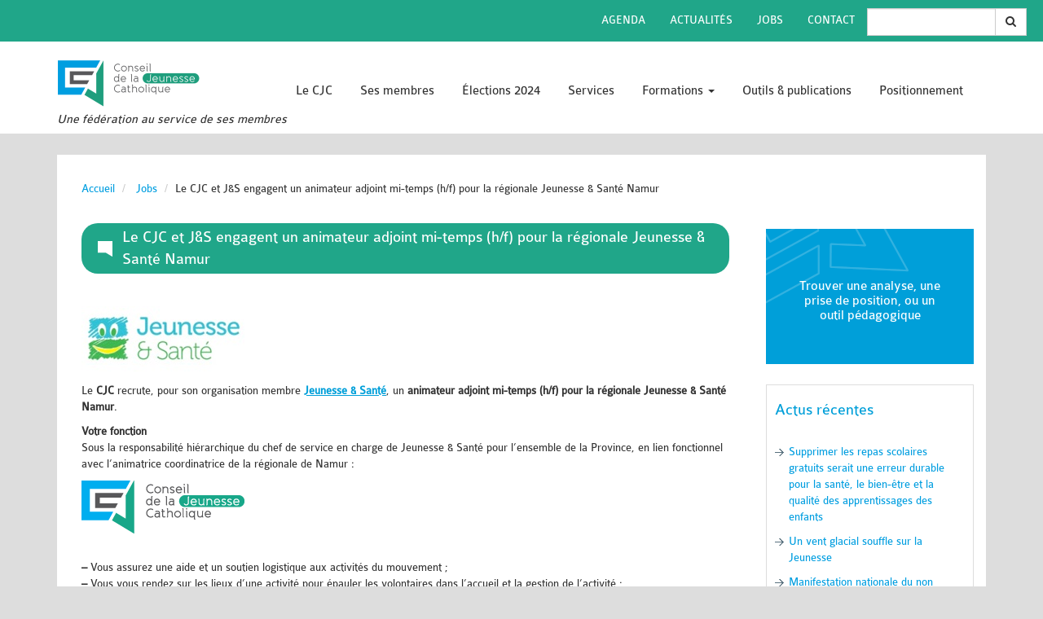

--- FILE ---
content_type: text/html; charset=utf-8
request_url: https://cjc.be/Le-CJC-et-J-S-engagent
body_size: 7975
content:

<!DOCTYPE html>

<html lang="fr">

 <head>

	  <meta charset="utf-8">

<meta http-equiv="X-UA-Compatible" content="IE=edge">

<meta name="viewport" content="width=device-width, initial-scale=1">

<title>Le CJC et J&amp;S engagent un animateur adjoint mi-temps (h/f) pour la régionale Jeunesse &amp; Santé Namur - CJC - Une fédération au service de ses membres</title>




<meta name="twitter:card" content="summary_large_image" />
<meta name="twitter:title" content="Le CJC et J&#38;S engagent un animateur adjoint mi-temps (h/f) pour la r&#233;gionale Jeunesse &#38; Sant&#233; Namur" />
<meta name="twitter:description" content="Le CJC recrute, pour son organisation membre Jeunesse &#38; Sant&#233;, un animateur adjoint mi-temps (h/f) pour la r&#233;gionale Jeunesse &#38; Sant&#233; (&#8230;)" />




	<meta property="og:title" content="Le CJC et J&#38;S engagent un animateur adjoint mi-temps (h/f) pour la r&#233;gionale Jeunesse &#38; Sant&#233; Namur" />
	<meta property="og:description" content=" Le CJC recrute, pour son organisation membre Jeunesse &#38; Sant&#233;, un animateur adjoint mi-temps (h/f) pour la r&#233;gionale Jeunesse &#38; Sant&#233; (&#8230;) " />
	<meta property="og:locale" content="fr_FR" />
	
	
		<meta property="og:image" content="https://cjc.be/IMG/jpg/logo_js.jpg" />
		<meta name="twitter:image" content="https://cjc.be/IMG/jpg/logo_js.jpg" />
	
	<meta property="og:url" content="https://cjc.be/Le-CJC-et-J-S-engagent" />
	<meta property="og:site_name" content="CJC - Une fédération au service de ses membres" />









 <meta name="description" content="Consultez les offres d&#039;emploi du CJC, de ses organisations membres ou encore de son r&#233;seau de partenaires." />





<link rel="canonical" href="https://cjc.be/Le-CJC-et-J-S-engagent.html" />



<link rel="shortcut icon" href="/favicon.ico" />



<link href='//fonts.googleapis.com/css?family=Open+Sans+Condensed:300,300italic,700' rel='stylesheet' type='text/css'>

<link href='//fonts.googleapis.com/css?family=Yanone+Kaffeesatz' rel='stylesheet' type='text/css'>

<!-- font awesome -->

<link rel="stylesheet" href="//maxcdn.bootstrapcdn.com/font-awesome/4.5.0/css/font-awesome.min.css">


<script>
var mediabox_settings={"auto_detect":true,"ns":"box","tt_img":true,"sel_g":"#documents_portfolio a[type='image\/jpeg'],#documents_portfolio a[type='image\/png'],#documents_portfolio a[type='image\/gif']","sel_c":".mediabox","str_ssStart":"Diaporama","str_ssStop":"Arr\u00eater","str_cur":"{current}\/{total}","str_prev":"Pr\u00e9c\u00e9dent","str_next":"Suivant","str_close":"Fermer","str_loading":"Chargement\u2026","str_petc":"Taper \u2019Echap\u2019 pour fermer","str_dialTitDef":"Boite de dialogue","str_dialTitMed":"Affichage d\u2019un media","splash_url":"","lity":{"skin":"_simple-dark","maxWidth":"90%","maxHeight":"90%","minWidth":"400px","minHeight":"","slideshow_speed":"2500","opacite":"0.9","defaultCaptionState":"expanded"}};
</script>
<!-- insert_head_css -->
<link rel="stylesheet" href="plugins-dist/mediabox/lib/lity/lity.css?1764926070" type="text/css" media="all" />
<link rel="stylesheet" href="plugins-dist/mediabox/lity/css/lity.mediabox.css?1764926070" type="text/css" media="all" />
<link rel="stylesheet" href="plugins-dist/mediabox/lity/skins/_simple-dark/lity.css?1764926070" type="text/css" media="all" /><link rel='stylesheet' type='text/css' media='all' href='plugins-dist/porte_plume/css/barre_outils.css?1764926072' />
<link rel='stylesheet' type='text/css' media='all' href='local/cache-css/cssdyn-css_barre_outils_icones_css-cec0ef24.css?1767960965' />

<link href="plugins/auto/player/v4.3.0/css/player.css?1747319844" rel="stylesheet" /><script src="prive/javascript/jquery.js?1764925040" type="text/javascript"></script>

<script src="prive/javascript/jquery.form.js?1764925040" type="text/javascript"></script>

<script src="prive/javascript/jquery.autosave.js?1764925040" type="text/javascript"></script>

<script src="prive/javascript/jquery.placeholder-label.js?1764925040" type="text/javascript"></script>

<script src="prive/javascript/ajaxCallback.js?1764925040" type="text/javascript"></script>

<script src="prive/javascript/js.cookie.js?1764925040" type="text/javascript"></script>
<!-- insert_head -->
<script src="plugins-dist/mediabox/lib/lity/lity.js?1764926070" type="text/javascript"></script>
<script src="plugins-dist/mediabox/lity/js/lity.mediabox.js?1764926070" type="text/javascript"></script>
<script src="plugins-dist/mediabox/javascript/spip.mediabox.js?1764926070" type="text/javascript"></script><script type='text/javascript' src='plugins-dist/porte_plume/javascript/jquery.markitup_pour_spip.js?1764926072'></script>
<script type='text/javascript' src='plugins-dist/porte_plume/javascript/jquery.previsu_spip.js?1764926072'></script>
<script type='text/javascript' src='local/cache-js/jsdyn-javascript_porte_plume_start_js-906c6f3e.js?1767960965'></script>


<!-- Bootstrap -->

<link href="squelettes/css/bootstrap.min.css" rel="stylesheet">

<link rel="stylesheet" type="text/css" href="squelettes/css/slick.css"/>

<link rel="stylesheet" type="text/css" href="squelettes/css/slick-theme.css"/>

<link href="squelettes/css/component.css" rel="stylesheet">

<link href="squelettes/css/design.css?12" rel="stylesheet">

<link href="squelettes/css/animation.css" rel="stylesheet">

<link href="squelettes/css/print.css" rel="stylesheet" type="text/css" media="print" />





<script type="text/javascript" src="squelettes/js/modernizr-custom.js"></script>


<script type="text/javascript" src="//code.jquery.com/jquery-migrate-1.2.1.min.js"></script>
<script src="squelettes/js/slick.min.js"></script>
<script type="text/javascript" src="squelettes/js/uisearch.js"></script>

<script type="text/javascript" src="squelettes/js/bootstrap.min.js"></script>



<script type="text/javascript" src="squelettes/js/jquery.easing.1.3.js"></script>

<!-- HTML5 Shim and Respond.js IE8 support of HTML5 elements and media queries -->

<!-- WARNING: Respond.js doesn't work if you view the page via file:// -->

<!--[if lt IE 9]>

  <script src="https://oss.maxcdn.com/html5shiv/3.7.2/html5shiv.min.js"></script>

  <script src="https://oss.maxcdn.com/respond/1.4.2/respond.min.js"></script>

<![endif]-->
  </head>

  <body class="article rubrique138 rubrique311">

  	<div class="inner-wrap">

  		<header class="container-fluid header">

	<div class="row">

		<nav class="navbar nav-top bgvert navbar-fixed-top ">

			<ul class=" nav navbar-nav text-uppercase pull-right hidden-xs" style="margin-right:20px;">

				

	            

	            	<li>

	                	<a href="-Agenda-341-" title="entree menu Agenda">Agenda</a>

	            	</li>

	            

	            	<li>

	                	<a href="-Actualites-" title="entree menu Actualit&#233;s">Actualités</a>

	            	</li>

	            

	            	<li>

	                	<a href="-Jobs-" title="entree menu Jobs">Jobs</a>

	            	</li>

	            

	            	<li>

	                	<a href="-Contact-" title="entree menu Contact">Contact</a>

	            	</li>

	            
				 
	            <!-- <li><a href="http://www.cjc.be/subsides">Plus de sous, si!</a></li> -->
				 <li><div class="input-group formulaire_spip formulaire_recherche" id="formulaire_recherche">
<form action="spip.php?page=recherche" method="get"><div class="editer-groupe">
	<input name="page" value="recherche" type="hidden"
>
	
	<label for="recherche">Rechercher :</label>
	<input type="search" class="form-control search text" size="" name="recherche" id="recherche" accesskey="4" autocapitalize="off" autocorrect="off"
	/>
	<span class="input-group-search input-group-btn">
		<button type="submit" class="btn btn-default" title="Rechercher"
			><i class="fa fa-search"></i>
		</button>
  </span>	
</div>
</form>
</div></li>
	        </ul>

		</nav>

	</div>

	<div class="container">

		<div class="row">

			<!-- logo -->

			<div class="col-sm-3 col-xs-12">

				 

				<button type="button" class="navbar-fixed-top navbar-toggle collapsed pull-left" data-toggle="collapse" data-target="#bs-example-navbar-collapse-1" aria-expanded="false">

					<span class="icon-bar"></span>

				    <span class="icon-bar"></span>

				    <span class="icon-bar"></span>

				  </button>

				  <a href="https://www.cjc.be" title="CJC - Une f&#233;d&#233;ration au service de ses membres"><img
	src="IMG/siteon0.png?1698757077" class='img-responsive logo-cjc'
	width="350"
	height="120" alt='Logo CJC - Une f&#233;d&#233;ration au service de ses membres'/></a>

				

			</div>







			<nav class="nav primary-menu collapse navbar-collapse" id="bs-example-navbar-collapse-1">

<ul class="nav navmenu-nav">

	
		
		
          
         <li id="rubrique12" class="dropdown ">

           <a href="-Le-CJC-" title="Le CJC" class="">Le CJC
			
		   </a>
		   
			<ul class="up nav-level-02">
			  
			  <li class=""><a href="-Formations-Laby-338-" title="Formations Laby">Formations Laby</a></li>
			  
			  <li class=""><a href="-Formations-hors-Laby-" title="Formations hors Laby ">Formations hors Laby </a></li>
			  
			</ul>
		  
        </li>

    
		
		
          
            
            
              
           
          
         <li id="rubrique11" class="dropdown ">

           <a href="-Ses-membres-" title="Ses membres" class="">Ses membres
			
		   </a>
		   
			<ul class="up nav-level-02">
			  
			  <li class=""><a href="-Formations-Laby-338-" title="Formations Laby">Formations Laby</a></li>
			  
			  <li class=""><a href="-Formations-hors-Laby-" title="Formations hors Laby ">Formations hors Laby </a></li>
			  
			</ul>
		  
        </li>

    
		
		
          
         <li id="rubrique344" class="dropdown ">

           <a href="-Elections-2024-" title="&#201;lections 2024" class="">Élections 2024
			
		   </a>
		   
			<ul class="up nav-level-02">
			  
			  <li class=""><a href="-Formations-Laby-338-" title="Formations Laby">Formations Laby</a></li>
			  
			  <li class=""><a href="-Formations-hors-Laby-" title="Formations hors Laby ">Formations hors Laby </a></li>
			  
			</ul>
		  
        </li>

    
		
		
          
         <li id="rubrique310" class="dropdown ">

           <a href="-Services-310-" title="Services" class="">Services
			
		   </a>
		   
			<ul class="up nav-level-02">
			  
			  <li class=""><a href="-Formations-Laby-338-" title="Formations Laby">Formations Laby</a></li>
			  
			  <li class=""><a href="-Formations-hors-Laby-" title="Formations hors Laby ">Formations hors Laby </a></li>
			  
			</ul>
		  
        </li>

    
		
		
          
            
            
            
           
          
         <li id="rubrique337" class="dropdown ">

           <a href="-Formations-337-" title="Formations" class="  cible">Formations
			 
			<span class="caret"></span>
		   
		   </a>
		   
			<ul class="up nav-level-02">
			  
			  <li class=""><a href="-Formations-Laby-338-" title="Formations Laby">Formations Laby</a></li>
			  
			  <li class=""><a href="-Formations-hors-Laby-" title="Formations hors Laby ">Formations hors Laby </a></li>
			  
			</ul>
		  
        </li>

    
		
		
          
            
            
              
           
          
         <li id="rubrique9" class="dropdown ">

           <a href="-Outils-publications-" title="Outils &#38; publications" class="">Outils &amp; publications
			
		   </a>
		   
			<ul class="up nav-level-02">
			  
			  <li class=""><a href="-Formations-Laby-338-" title="Formations Laby">Formations Laby</a></li>
			  
			  <li class=""><a href="-Formations-hors-Laby-" title="Formations hors Laby ">Formations hors Laby </a></li>
			  
			</ul>
		  
        </li>

    
		
		
          
         <li id="rubrique329" class="dropdown ">

           <a href="-Positionnement-329-" title="Positionnement" class="">Positionnement
			
		   </a>
		   
			<ul class="up nav-level-02">
			  
			  <li class=""><a href="-Formations-Laby-338-" title="Formations Laby">Formations Laby</a></li>
			  
			  <li class=""><a href="-Formations-hors-Laby-" title="Formations hors Laby ">Formations hors Laby </a></li>
			  
			</ul>
		  
        </li>

    

</ul>



			<ul class="xxx nav navbar-nav text-uppercase hidden-sm hidden-md hidden-lg nav-just-xs" style="margin-left:0px;">

				

	            

	            	<li>

	                	<a href="-Agenda-341-" title="entree menu Agenda">Agenda</a>

	            	</li>

	            

	            	<li>

	                	<a href="-Actualites-" title="entree menu Actualit&#233;s">Actualités</a>

	            	</li>

	            

	            	<li>

	                	<a href="-Jobs-" title="entree menu Jobs">Jobs</a>

	            	</li>

	            

	            	<li>

	                	<a href="-Contact-" title="entree menu Contact">Contact</a>

	            	</li>

	            
				<li><div class="input-group formulaire_spip formulaire_recherche" id="formulaire_recherche">
<form action="spip.php?page=recherche" method="get"><div class="editer-groupe">
	<input name="page" value="recherche" type="hidden"
>
	
	<label for="recherche">Rechercher :</label>
	<input type="search" class="form-control search text" size="" name="recherche" id="recherche" accesskey="4" autocapitalize="off" autocorrect="off"
	/>
	<span class="input-group-search input-group-btn">
		<button type="submit" class="btn btn-default" title="Rechercher"
			><i class="fa fa-search"></i>
		</button>
  </span>	
</div>
</form>
</div></li>
	            <!-- <li><a href="http://www.cjc.be/subsides">Plus de sous, si!</a></li> -->

	        </ul>

		

</nav>


		</div>

		<div class="row">

			<div class="col-xs-12">

				<h1 class="baseline">Une fédération au service de ses membres</h1>

			</div>

		</div>



	</div>



	

	

</header>
			<main class="container main">

			<div class="row row-primary">

				<div class="arianne">
						
						 

							<!-- Breadcrumb -->

<ol class="breadcrumb" itemscope itemtype="http://schema.org/BreadcrumbList">
<li>
      <a  href="https://www.cjc.be" title="retour vers accueil"><span >Accueil</span></a>
 </li> 
 
 
  
  
   
	 <li itemprop="itemListElement" itemscope
      itemtype="http://schema.org/ListItem">
      <a itemprop="item" href="-Jobs-" class="on" title="Jobs"><span itemprop="name">Jobs</span></a><meta itemprop="position" content="1" />
  	</li>
	<li><span>Le CJC et J&amp;S engagent un animateur adjoint mi-temps (h/f) pour la régionale Jeunesse &amp; Santé Namur</span></li>
  
  
  
  
  
  
</ol>
						

				

						

				</div>

				<article class="col-md-9 col-xs-12 article-big">

					<header>

						

						<h1 class="bgvert">Le CJC et J&amp;S engagent un animateur adjoint mi-temps (h/f) pour la régionale Jeunesse &amp; Santé Namur</h1>
						
					</header>
					
					
					
					 
						<div class="article_content">						


	<!--  Normalement descriptif mais répétition dans le texte -->

	


	<div class='spip_document_4345 spip_document spip_documents spip_document_image spip_documents_right spip_document_right'>
<figure class="spip_doc_inner">


		<img src='local/cache-vignettes/L200xH82/logo_js-75dfc.jpg?1739983041' width='200' height='82' alt='' />
</figure>
</div> 
<p>Le <strong>CJC</strong> recrute, pour son organisation membre <strong><a href="http://cjc.be/-J-S-Jeunesse-et-Sante-.html" class="spip_out" rel="external">Jeunesse &amp; Santé</a></strong>, un <strong>animateur adjoint mi-temps (h/f) pour la régionale Jeunesse &amp; Santé Namur</strong>.</p>
<p><strong>Votre fonction</strong><br class='autobr' />
Sous la responsabilité hiérarchique du chef de service en charge de Jeunesse &amp; Santé pour l’ensemble de la Province, en lien fonctionnel avec l’animatrice coordinatrice de la régionale de Namur&nbsp;:</p>
<div class='spip_document_4511 spip_document spip_documents spip_document_image spip_documents_right spip_document_right'>
<figure class="spip_doc_inner">


		<img src='local/cache-vignettes/L200xH65/cjc_logo_200-9c4ff.png?1739974791' width='200' height='65' alt='' />
</figure>
</div> 
<p><br /><span class="spip-puce ltr"><b>–</b></span>&nbsp;Vous assurez une aide et un soutien logistique aux activités du mouvement&nbsp;;
<br /><span class="spip-puce ltr"><b>–</b></span>&nbsp;Vous vous rendez sur les lieux d’une activité pour épauler les volontaires dans l’accueil et la gestion de l’activité&nbsp;;
<br /><span class="spip-puce ltr"><b>–</b></span>&nbsp;Vous êtes garant des règles et du cadre auprès des volontaires&nbsp;;
<br /><span class="spip-puce ltr"><b>–</b></span>&nbsp;Vous gérez de façon autonome la coordination des projets qui vous sont confiés&nbsp;;
<br /><span class="spip-puce ltr"><b>–</b></span>&nbsp;Vous représentez les intérêts du mouvement auprès de partenaires (communes, C.P.A.S, écoles, centres, etc.)&nbsp;;
<br /><span class="spip-puce ltr"><b>–</b></span>&nbsp;Vous assurez les tâches administratives et comptables liées à l’organisation des activités du mouvement&nbsp;: encodage et suivis d’inscriptions, gestion de mailings, tenue à jour d’outils et d’indicateurs, préparation et suivi de la promotion des activités&nbsp;; vérification des comptabilités des activités, réalisation des dossiers de programmation et de dossiers justificatif…&nbsp;;
<br /><span class="spip-puce ltr"><b>–</b></span>&nbsp;Vous assurez occasionnellement un accueil téléphonique et en face à face avec les personnes désireuses de participer aux activités organisées par l’asbl&nbsp;;
<br /><span class="spip-puce ltr"><b>–</b></span>&nbsp;…</p>
<p><strong>Votre profil</strong>
<br /><span class="spip-puce ltr"><b>–</b></span>&nbsp;Vous disposez d’une formation de l’enseignement supérieur à orientation administrative, sociale ou pédagogique ou expérience équivalente&nbsp;;
<br /><span class="spip-puce ltr"><b>–</b></span>&nbsp;Vous disposez d’une première expérience probante à la MC ou dans ses mouvements&nbsp;;
<br /><span class="spip-puce ltr"><b>–</b></span>&nbsp;Vous vous exprimez avec aisance et êtes capable d’adapter votre communication à votre interlocuteur&nbsp;;
<br /><span class="spip-puce ltr"><b>–</b></span>&nbsp;Vous êtes à l’aise avec le travail en équipe&nbsp;;
<br /><span class="spip-puce ltr"><b>–</b></span>&nbsp;Vous êtes à l’écoute et orienté client&nbsp;;
<br /><span class="spip-puce ltr"><b>–</b></span>&nbsp;Vous êtes une personne rigoureuse, organisée et efficace&nbsp;;
<br /><span class="spip-puce ltr"><b>–</b></span>&nbsp;Vous êtes capable de planifier des tâches, de distinguer les urgences et les priorités, et d’organiser votre travail en conséquence&nbsp;;
<br /><span class="spip-puce ltr"><b>–</b></span>&nbsp;Vous avez une bonne orthographe et de bonnes capacités rédactionnelles&nbsp;;
<br /><span class="spip-puce ltr"><b>–</b></span>&nbsp;Vous maîtrisez l’outil informatique (suite Office, gestion des mails…)&nbsp;;
<br /><span class="spip-puce ltr"><b>–</b></span>&nbsp;Vous êtes polyvalent et apprenez vite&nbsp;;
<br /><span class="spip-puce ltr"><b>–</b></span>&nbsp;Vous faites preuve de flexibilité (prestations occasionnelles en soirée et le week-end)&nbsp;;
<br /><span class="spip-puce ltr"><b>–</b></span>&nbsp;Vous êtes détenteur du permis B et possédez un véhicule&nbsp;;
<br /><span class="spip-puce ltr"><b>–</b></span>&nbsp;Vous êtes dans les conditions APE&nbsp;;
<br /><span class="spip-puce ltr"><b>–</b></span>&nbsp;Résider dans la région de Namur est un atout.</p>
<p><strong>Nous vous offrons</strong>
<br /><span class="spip-puce ltr"><b>–</b></span>&nbsp;Un CDI dans les conditions APE à mi-temps (18h/semaine)&nbsp;;
<br /><span class="spip-puce ltr"><b>–</b></span>&nbsp;Un barème 3 dans la CP 329, assorti d’avantages extralégaux.</p>
<p><strong>Intéressé(e)&nbsp;?</strong><br class='autobr' />
Les CV accompagnés d’une lettre de motivation doivent être adressés, <strong>jusqu’au 15 février</strong> à la cellule GRH <a href="mailto:namur.grh@mc.be" class="spip_mail">par mail</a> avec la <strong>référence</strong> &#171;&nbsp;<strong>Animateur-Adjoint J&amp;S Namur + votre nom</strong>&nbsp;&#187;.</p>

	

	

	

		

</div>					
					
					
					
					<div class="infos-social"> 
					 	<a href="mailto:?subject=Le CJC et J&amp;S engagent un animateur adjoint mi-temps (h/f) pour la régionale Jeunesse &amp; Santé Namur&body=https://cjc.be/Le-CJC-et-J-S-engagent" title="Mail to" class="btn btn-enveloppe pull-right"><span class="glyphicon glyphicon-envelope" style="line-height: 1.42857143;" aria-hidden="true"></span></a>  
                            <!-- Twitter -->
                        <!--
                        <a href="https://twitter.com/share?url=https%3A%2F%2Fcjc.be%2FLe-CJC-et-J-S-engagent.html" title="Lien de partage Twitter" target=" " class="btn btn-twitter pull-right"> <img src="squelettes/assets/mini-twit.png"  alt="Partage Twitter"></a>
						-->
						<a href="https://twitter.com/intent/tweet?url=https%3A%2F%2Fcjc.be%2FLe-CJC-et-J-S-engagent.html"title="Lien de partage Twitter" target=" " class="btn btn-twitter pull-right"> <img src="squelettes/assets/mini-twit.png"  alt="Partage Twitter"></a>
                            <!-- Facebook  -->
                        <a href="https://www.facebook.com/sharer.php?u=https%3A%2F%2Fcjc.be%2FLe-CJC-et-J-S-engagent.html" title="Lien de partage Facebook" target=" " class="btn btn-facebook pull-right"> <img src="squelettes/assets/mini-face.png"  alt="Partage Facebook"></a>
      
						
                    </div>


				
					
				


					<div class="clearfix"></div>	


				</article>	

				
				<aside class="col-xs-12 col-md-3">
	 
		<a href="-Outils-publications-" title="Trouver une analyse, une prise de position, ou un outil pédagogique" class="">

		<div class="pub bgbleu">

			<h2>Trouver une analyse, une prise de position, ou un outil pédagogique</h2>

		</div>

		</a>
	
		

	

	

		<div class="actu">

			<h2>Actus récentes</h2>

			<ul class="ls_actu">

				<!-- {doublons actu} -->

					<li><a href="Supprimer-les-repas-scolaires-gratuits-serait-une-erreur-durable-pour-la-sante-5359" title="Supprimer les repas scolaires gratuits serait une erreur durable pour la sant&#233;, le bien-&#234;tre et la qualit&#233; des apprentissages des enfants">Supprimer les repas scolaires gratuits serait une erreur durable pour la santé, le bien-être et la qualité des apprentissages des enfants</a></li> 

				<!-- {doublons actu} -->

					<li><a href="Un-vent-glacial-souffle-sur-la-Jeunesse" title="Un vent glacial souffle sur la Jeunesse">Un vent glacial souffle sur la Jeunesse</a></li> 

				<!-- {doublons actu} -->

					<li><a href="Manifestation-nationale-du-non-marchand" title="Manifestation nationale du non marchand">Manifestation nationale du non marchand</a></li> 

				<!-- {doublons actu} -->

					<li><a href="Action-Medias-Jeunes-lance-un-casting-pour-un-projet-video" title="Action M&#233;dias Jeunes lance un casting pour un projet vid&#233;o">Action Médias Jeunes lance un casting pour un projet vidéo</a></li> 

				

			</ul>

			<a href="-Actualites-" title="Voir plus d'actualités" class="">

			<div class="bgbleu">

				<h3>Voir plus d'actualités

				</h3>

			</div>

			</a>

		</div>

		

	

	

			<div class="newsletter">
			<h2>Newsletter</h2>
			<!-- Begin MailChimp Signup Form -->
			<p class="txtbleu">S'inscrire pour rester informé.e</p>
			<div id="mc_embed_signup">
				<form action="//cjc.us13.list-manage.com/subscribe/post?u=faa78e617d2fa7cb61a3f41c4&amp;id=9bd7ae70ca" method="post" id="mc-embedded-subscribe-form" name="mc-embedded-subscribe-form" class="validate" target="_blank" novalidate>
				    <div id="mc_embed_signup_scroll">
					<label for="mce-EMAIL">Signup</label>
					<input type="email" value="" name="EMAIL" class="email" id="mce-EMAIL" style="color:#333;" placeholder="Votre adresse email" required>
				    <!-- real people should not fill this in and expect good things - do not remove this or risk form bot signups-->
				    <div style="position: absolute; left: -5000px;" aria-hidden="true"><input type="text" name="b_faa78e617d2fa7cb61a3f41c4_9bd7ae70ca" tabindex="-1" value=""></div>
				    <div class="clear"><input type="submit" value="Ok" name="subscribe" id="mc-embedded-subscribe" class="button" style="background:#d88a1c;"></div>
				    </div>
				    <div class="clearfix"></div>
				</form>
			</div>
		</div>

	

	

		

	

		<div class="socials">

			<h2 class="text-uppercase">Suivez-nous</h2>

			<a href="https://www.facebook.com/conseildelajeunessecatholique/" title="facebook" class="pull-left"><img src="squelettes/assets/facebook.png" alt="Rejoignez-nous sur Facebook"/></a>

			<a href="https://twitter.com/CJC_Fed" title="Rejoignez-nous sur Twitter" class=""><img src="squelettes/assets/twitter.png" alt="Rejoignez-nous sur Twitter"/></a>

		</div>

	

</aside>
			</div><!-- row primary-->

		</main>	

  		<!-- Footer -->
    <footer class="container-fluid bgvert">
            <div class="container">

              <div class="row">
                  <div class="col-md-5 col-sm-12 col-xs-12">
                    <div class="pour-centrer">
                    <img src="squelettes/assets/coq-wallonie.png" class="logo3  img-responsive vignette " alt="logo wallonie" title="logo wallonie" />
                    <img src="squelettes/assets/fwb.png" class="logo2  img-responsive vignette" alt="logo fwd" title="logo fwd" />
                    <img src="squelettes/assets/bruxelles.png" class="logo1 img-responsive vignette" alt="logo frb" title="logo frb" />
                  </div>
                  </div>
                  <div class="col-md-4 col-sm-12 col-xs-12">
					  <a href="https://organisationsdejeunesse.be/">
                      <img src="squelettes/assets/oj--be.png" class="logo4 img-responsive vignette" alt="logo oj" title="logo oj" />
                      </a>

                    <!-- <nav class="nav secondary-menu row">
                      
                      <ul class="nav navmenu-nav col-xs-6">
                        
                            <li class="dropdown ">
                               <a href="-Le-CJC-" title="Le CJC">Le CJC</a>
                            </li>
                        
                            <li class="dropdown ">
                               <a href="-Ses-membres-" title="Ses membres">Ses membres</a>
                            </li>
                        
                            <li class="dropdown ">
                               <a href="-Elections-2024-" title="&#201;lections 2024">Élections 2024</a>
                            </li>
                        
                            <li class="dropdown ">
                               <a href="-Services-310-" title="Services">Services</a>
                            </li>
                        
                            <li class="dropdown ">
                               <a href="-Formations-337-" title="Formations">Formations</a>
                            </li>
                        
                            <li class="dropdown ">
                               <a href="-Outils-publications-" title="Outils &#38; publications">Outils &amp; publications</a>
                            </li>
                        
                            <li class="dropdown ">
                               <a href="-Positionnement-329-" title="Positionnement">Positionnement</a>
                            </li>
                        
                            <li class="dropdown ">
                               <a href="-Newsletter-" title="Newsletter">Newsletter</a>
                            </li>
                        
                      </ul>
                      
                      
                      <ul class="nav navmenu-nav col-xs-6">  
                         
                            <li class="dropdown  ">
                               <a href="-Agenda-341-" title="Agenda">Agenda</a>
                            </li>
                        
                            <li class="dropdown  ">
                               <a href="-Actualites-" title="Actualit&#233;s">Actualités</a>
                            </li>
                        
                            <li class="dropdown on ">
                               <a href="-Jobs-" title="Jobs">Jobs</a>
                            </li>
                        
                            <li class="dropdown  ">
                               <a href="-Contact-" title="Contact">Contact</a>
                            </li>
                        
                      </ul>
                      
                      </nav> -->
                  </div>
                  <div class="col-md-3 col-sm-12 col-xs-12 legend-footer" itemscope itemtype="http://schema.org/Organization">
                      <div class="pour-centrer">
                      <span itemprop="name" class="mini-logo">Conseil de la Jeunesse Catholique</span><br />
                      <div itemprop="address" itemscope itemtype="http://schema.org/PostalAddress">
                        <span itemprop="streetAddress">Rue des Drapiers 25</span><br/>
                        <span itemprop="postalCode">1050</span>
                        <span itemprop="addressLocality">Ixelles</span><br/>
                        <span itemprop="telephone">02/230.32.83</span><br/>
                        <a href="mailto:info@cjc.be"><span itemprop="email">info@cjc.be</span></a><br/>
                      </div>
                    </div>
                  </div>
               </div>              
             </div><!-- container -->
      </footer>
  <div class="container-fluid">        
   <div class="row copyright">
      <div class="col-xs-12 text-center">
        <p>© Copyright 2016 -2026 - Conseil de la Jeunesse Catholique | R&eacute;alis&eacute; par <a href="http://www.media-animation.be" title="Média Animation">Média Animation</a>
          <!-- | <a href="https://www.facebook.com/conseildelajeunessecatholique/" title="lien vers le facebook du cjc"><img src="squelettes//assets/icon-fb.svg" class="icon-fb" alt="icon fb"></a>
          <a href="https://twitter.com/CJC_Fed" title="lien vers le twitter du cjc"><img src="squelettes//assets/icon-twt.svg" class="icon-fb" alt="icon twitter"></a>
        --></p> 
      </div>
    </div>
  </div>
  		<!-- ////////////////////////// 
  				GOOGLE ANALYTICS
		/////////////////////////// -->
   
    <!-- Include all compiled plugins (below), or include individual files as needed -->
    
    
    <script src="squelettes/js/scrolling-nav.js?20"></script>
    <script src="squelettes/js/isotope.pkgd.min.js"></script>
	  <script src="squelettes/js/imagesloaded.pkgd.min.js"></script>
    <script src="squelettes/js/application.js?2"></script>
    
    <script>
		$(function(){
			
			$(".sb-search").each(function(){ if(this) new UISearch( this ); } );

      $('span.obligatoire').each(function(){$(this).html(" *"); });
      $("a.cible").on("click",function(e){
                  e.preventDefault(); 
                  $surli = $(this).parent();
                  //console.log($surli);
                  $sousmenu = $(this).next("ul.nav-level-02");
                 
                  $($sousmenu).toggle();
                   $($surli).toggleClass('active'); 
                
                });
		});
    </script>
    <!-- ////////////////////////// 
          GOOGLE ANALYTICS
    /////////////////////////// -->
    
    <script type="text/javascript" async>
    var gaJsHost = (("https:" == document.location.protocol) ? "https://ssl." : "http://www.");
    document.write(unescape("%3Cscript src='" + gaJsHost + "google-analytics.com/ga.js' type='text/javascript'%3E%3C/script%3E"));
    </script>
    <script type="text/javascript">
    var _gaq = _gaq || [];
    _gaq.push(['_setAccount', 'UA-15860454-1']);
    _gaq.push(['_trackPageview']);
    </script>	

	 </div><!-- inner-wrap -->

  </body>

</html>




--- FILE ---
content_type: application/javascript
request_url: https://cjc.be/squelettes/js/scrolling-nav.js?20
body_size: 835
content:
//jQuery to collapse the navbar on scroll


//jQuery for page scrolling feature - requires jQuery Easing plugin
$(function() {
    $('a.page-scroll-head').bind('click', function(event) {
        var $anchor = $(this);
        var offset = 0;
        $('html, body').stop().animate({
            scrollTop: $($anchor.attr('href')).offset().top - offset
        }, 1500, 'easeInOutExpo');
    

        event.preventDefault();
    });
     

    
        $(document).on("scroll", onScroll);
 
        /*$('#nvrub12 li a').on('click', function (e) {
            e.preventDefault();
            $(document).off("scroll");
 
            $('a').each(function () {
                $(this).parent().removeClass('active');
            })
            $(this).parent().addClass('active');
 
            var target = this.hash;
            $target = $(target);
            $('html, body').stop().animate({
                'scrollTop': $target.offset().top+2
            }, 500, 'swing', function () {
                window.location.hash = target;
                $(document).on("scroll", onScroll);
            });
        });*/
        $('li a.page-scroll').bind('click', function(e) {
                 e.preventDefault();
                $(document).off("scroll");
                $('li').removeClass('active');

                var $anchor = $(this);

                var offset = 0;
                var target = this.hash;
                if($('header').hasClass("fixe")) {offset = $('header').get(0).getBoundingClientRect().bottom;}

                $('html, body').stop().animate({

                    scrollTop: $($anchor.attr('href')).offset().top - offset

                }, 1500, 'easeInOutExpo', function () {
                    document.location.hash =  $($anchor.attr('href')).offset().top - offset;
                    $(document).on("scroll", onScroll);
                });

               $(this).parent().addClass('active');



                event.preventDefault();

            });
   
 
        function onScroll(event){
            if(!$('header').hasClass("fixe") && ($(document).scrollTop() > $('header').offset().top)) {
            $('.rubrique .breadcrumb.scroll').css('margin-bottom','165px');
            $('header').addClass("fixe").data("top", $('header').offset().top);
             /*$('#nvrub12').css("display","block");*/
                $('#nvrub12').show();
                /* Ici le code du scroll et changement de class */ 
              


            } 
            else if ($('header').hasClass("fixe") && ($(window).scrollTop() < $('header').data("top"))) {
            $('.breadcrumb').css('margin-bottom','0px');
            $('header').removeClass("fixe");
            /*$('#nvrub12').css("display","none");*/
             $('#nvrub12').hide();
            }
            var scrollPosition = $(document).scrollTop() + 160;
            $('#nvrub12 ul li a').parent().removeClass("active");
            $('#nvrub12 a').each(function () {
                var currentLink = $(this);
                var refElement = $(currentLink.attr("href"));
                if (refElement.position().top <= scrollPosition && refElement.position().top + refElement.height() > scrollPosition) {
                    $('#nvrub12 ul li a').parent().removeClass("active");
                    currentLink.parent().addClass("active");
                }
                else{
                    currentLink.parent().removeClass("active");
                }
            });
        }
    
});

